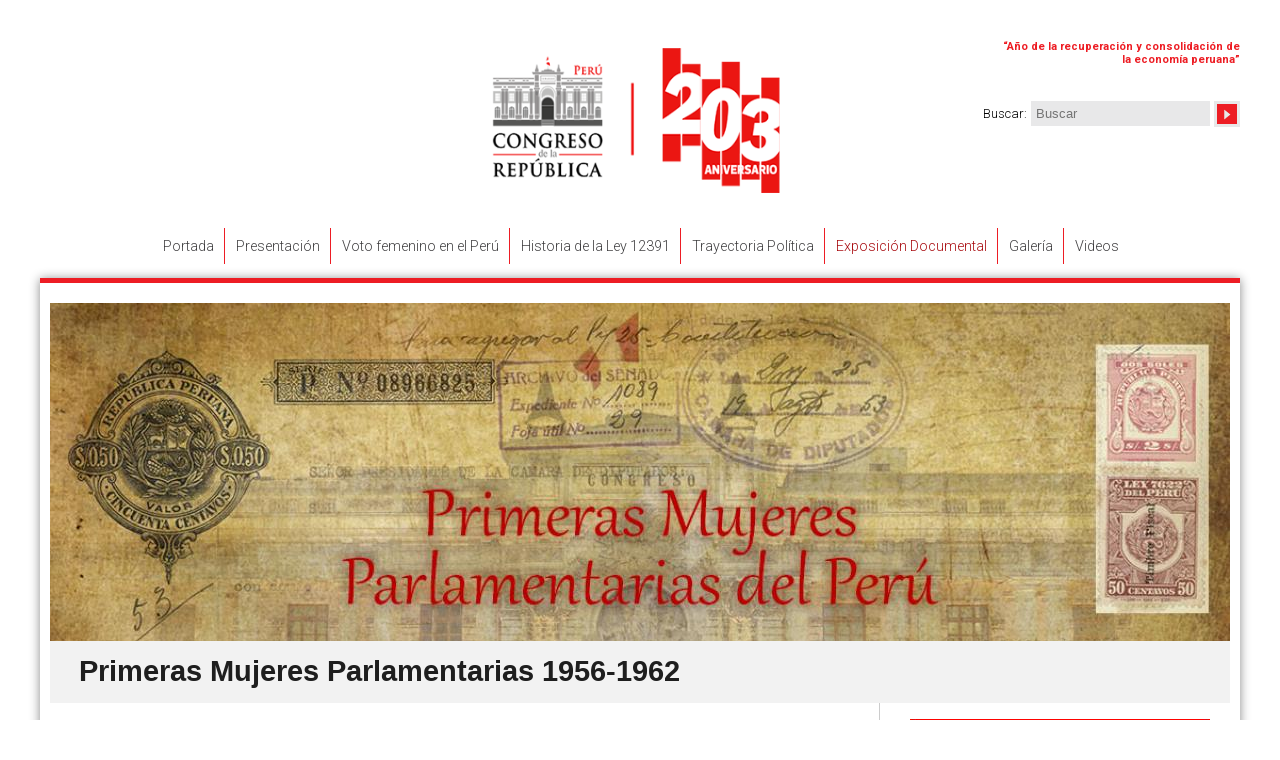

--- FILE ---
content_type: text/html; charset=utf-8
request_url: https://www.congreso.gob.pe/primerasmujeresparlamentarias/eventos/
body_size: 5940
content:
<!DOCTYPE html PUBLIC "-//W3C//DTD XHTML 1.0 Strict//EN" "DTD/xhtml1-strict.dtd">

<html xmlns="http://www.w3.org/1999/xhtml">


<head>
	

<meta name="viewport" content="width=device-width, initial-scale=1">

	<meta http-equiv='Content-Type' content='text/html; charset=utf-8'/>
<meta name='author' content='vis.com.pe'/>
<link rel='shortcut icon' type='image/x-icon' href='/favicon.ico'/>
<link rel='icon' type='image/x-icon' href='/favicon.ico'/>
<link rel='stylesheet' type='text/css' href='/VF/Engine/style.css'/>
<link rel='stylesheet' type='text/css' href='/VF/Engine/Lib/select2/dist/css/select2.min.css'/>
<script src='/VF/Engine/Lib/jquery.min.js'></script>
<script src='/VF/Engine/Lib/jquery-migrate.min.js'></script>
<script src='/VF/Engine/Lib/VISTools.min.js'></script>
<script src='/VF/Engine/Lib/objHTTP.js'></script>
<script src='/VF/Engine/Lib/MakeWindowAttrib.js'></script>
<script src='/VF/Engine/Lib/formatNumber.min.js'></script>
<script src='/VF/Engine/Lib/select2/dist/js/select2.min.js'></script>
<script src='/VF/Engine/Modules/modBanners/services.js'></script>
<link rel='stylesheet' type='text/css' href='/VF/Engine/Lib/superfish/dist/css/superfish.css' media='screen'/>
<link rel='stylesheet' type='text/css' href='/VF/Engine/Lib/superfish/dist/css/superfish-navbar.css' media='screen'/>
<link rel='stylesheet' type='text/css' href='/VF/Engine/Lib/superfish/dist/css/superfish-vertical.css' media='screen'/>
<script src='/VF/Engine/Lib/superfish/dist/js/hoverIntent.min.js'></script>
<script src='/VF/Engine/Lib/superfish/dist/js/superfish.js'></script>
<link rel="stylesheet" type="text/css" href="/Interface/bootstrap-scoped/bootstrap-vars.css">
<link rel="stylesheet" type="text/css" href="/Interface/bootstrap-scoped/bootstrap-scoped.css">
<script src="/vendor/twbs/bootstrap/dist/js/bootstrap.bundle.min.js"></script>
<style>
    #interface #objContents .bootstrap {
        margin: 0;
        font-family: var(--bs-body-font-family);
        font-size: var(--bs-body-font-size);
        font-weight: var(--bs-body-font-weight);
        line-height: var(--bs-body-line-height);
        color: var(--bs-body-color);
        text-align: var(--bs-body-text-align);
        background-color: var(--bs-body-bg);
        -webkit-text-size-adjust: 100%;
        -webkit-tap-highlight-color: rgba(0, 0, 0, 0);
    }
</style>
<script src='/VF/Engine/Lib/JSCal2/src/js/jscal2.js'></script>
<script src='/VF/Engine/Lib/JSCal2/src/js/lang/es.js'></script>
<link rel='stylesheet' href='/VF/Engine/Lib/JSCal2/src/css/jscal2.css' type='text/css' />
<script src='/VF/Engine/Lib/shadowbox/shadowbox.js'></script>
<link rel='stylesheet' href='/VF/Engine/Lib/shadowbox/shadowbox.css' type='text/css' />
<script src='/VF/Engine/Core/core.js'></script>
<link rel='stylesheet' type='text/css' href='/VF/Engine/Core/style.css'/>
<!--[if lte IE 8]>
<![endif]-->
<!--[if lte IE 9]>
<![endif]-->

					<script>
						$(document).ready(function() {
							$('ul.sf-menu').superfish({
								pathClass:  'current',
								pathLevels:	0,
								delay:		1000,
								animation:	{opacity:'show',height:'show'},  // fade-in and slide-down animation 
								speed:		'fast',
								autoArrows:	false
							});
						});
					</script>
				

					<script>
						$(document).ready(function() {
							$('ul.sf-menu').superfish({
								pathClass:  'current',
								pathLevels:	0,
								delay:		1000,
								animation:	{opacity:'show',height:'show'},  // fade-in and slide-down animation 
								speed:		'fast',
								autoArrows:	false
							});
						});
					</script>
				

					<script>
						$(document).ready(function() {
							$('ul.sf-menu').superfish({
								pathClass:  'current',
								pathLevels:	0,
								delay:		1000,
								animation:	{opacity:'show',height:'show'},  // fade-in and slide-down animation 
								speed:		'fast',
								autoArrows:	false
							});
						});
					</script>
				
<title>Eventos</title>
<meta name='description' content='' />
<meta property='og:title' content='Eventos' />
<meta property='og:description' content='' />
<meta property='og:image' content='' />
<meta property='og:url' content='https://www.congreso.gob.pe/primerasmujeresparlamentarias/eventos/' />
<meta property='og:type' content='article' />
<meta name='twitter:title' content='Eventos' />
<meta name='twitter:description' content='' />
<meta name='twitter:image' content='' />
<meta name='twitter:url' content='https://www.congreso.gob.pe/primerasmujeresparlamentarias/eventos/' />
<meta name='twitter:card' content='summary' />
<link rel="stylesheet" type="text/css" href="/Interface/styleShared.css?v=202412141632">
<link rel="stylesheet" type="text/css" href="/Interface/swebs/style.css?v=202412141632">

	<link rel="stylesheet" href="/Interface/font-awesome/css/font-awesome.min.css">
	<link rel="stylesheet" href="/Interface/swebs/style.css"/>
	<script src="/Interface/../VF/Engine/Lib/SpryAssets/SpryAccordion.js" type="text/javascript"></script>
	<link href="/Interface/../VF/Engine/Lib/SpryAssets/SpryAccordion.css" rel="stylesheet" type="text/css" />



<!-- CODIGO GOOGLE ANALITYCS 14/03/2013 --- --- --- --- --- --- --- --- --- --- ---  --- -- >
	
<!-- colocado el 20/04/2016 --->

<script type="text/javascript">
	  var _gaq = _gaq || [];
	  _gaq.push(['_setAccount', 'UA-33823413-1']);
	  _gaq.push(['_setDomainName', 'congreso.gob.pe']);
	  _gaq.push(['_setAllowLinker', true]);
	  _gaq.push(['_trackPageview']);
	  (function() {
		var ga = document.createElement('script'); 
		ga.type = 'text/javascript';
		ga.async = true;
		ga.src = ('https:' == document.location.protocol ? 'https://ssl' :  'http://www') + '.google-analytics.com/ga.js';
		var s = document.getElementsByTagName('script')[0];
		s.parentNode.insertBefore(ga, s);
	  })();

	</script>

<!-- FIN CODIGO GOOGLE ANALITYCS 14/03/2013 --->

	<script type="text/javascript" src="/Interface/interface.js"></script>

</head>

<body class="main web thm6485 thm6490 isHome0 formatN level2 locale0 modHTM a- isLoggedOut  firstHit">

<div id="interface" class="subwebs">
	<div id="mmenuul">
		<a href="" class="menu-toggle">Menu</a>
		<div class="menumob"><div class='MainMenu MainMenuMT2 haveChilds-black'>
<ul class='sf-menu level1'>
<li id='libMenuHook6486x0' class='item first level1'>
<a class='item first level1 ' href="https://www.congreso.gob.pe/primerasmujeresparlamentarias/6486-portada/" rel="" ><span>Portada</span></a>
</li>
<li id='libMenuHook6487x0' class='item level1'>
<a class='item level1 ' href="https://www.congreso.gob.pe/primerasmujeresparlamentarias/Importancia/" rel="" ><span>Presentaci&oacute;n</span></a>
</li>
<li id='libMenuHook6488x0' class='item level1'>
<a class='item level1 ' href="https://www.congreso.gob.pe/primerasmujeresparlamentarias/6488-voto-femenino-en-el-peru/" rel="" ><span>Voto femenino en el Per&uacute;</span></a>
</li>
<li id='libMenuHook7810x0' class='item haveChilds level1'>
<a class='item haveChilds level1 ' href="https://www.congreso.gob.pe/primerasmujeresparlamentarias/Historia-Ley-12391/" rel="" ><span>Historia de la Ley 12391</span></a>
<ul class=' level2'>
<li id='libMenuHook7811x0' class='item first level2'>
<a class='item first level2 ' href="http://www4.congreso.gob.pe/documentos/joyasdocumentales/index.html" rel="" target='_blank'><span>Expediente de Ley 12391</span></a>
</li>
<li id='libMenuHook7812x0' class='item level2'>
<a class='item level2 ' href="http://www4.congreso.gob.pe/documentos/senado-1954/index.html" rel="" target='_blank'><span>52a. Sesi&oacute;n Ordinaria, 19 de Noviembre de 1954 - Diario de los Debates del Senado de la Rep&uacute;blica</span></a>
</li>
<li id='libMenuHook7813x0' class='item level2'>
<a class='item level2 ' href="http://www4.congreso.gob.pe/documentos/diputados-1954/index.html" rel="" target='_blank'><span>57a. Sesi&oacute;n, 05 de Noviembre de 1954 - Diario de los Debates de la C&aacute;mara de Diputados</span></a>
</li>
<li id='libMenuHook7814x0' class='item level2'>
<a class='item level2 ' href="http://www4.congreso.gob.pe/documentos/diputados-1954-2/index.html" rel="" target='_blank'><span>58a. Sesi&oacute;n, 08 de Noviembre de 1954 - Diario de los Debates de la C&aacute;mara de Diputados</span></a>
</li>
<li id='libMenuHook7815x0' class='item last level2'>
<a class='item last level2 ' href="http://www4.congreso.gob.pe/documentos/diputados-1955/index.html" rel="" target='_blank'><span>5a. Sesi&oacute;n, 22 de Agosto de 1955 - Diario de los Debates de la C&aacute;mara de Diputados</span></a>
</li>
</ul>
</li>
<li id='libMenuHook6489x0' class='item level1'>
<a class='item level1 ' href="https://www.congreso.gob.pe/primerasmujeresparlamentarias/Trayectoria/" rel="" ><span>Trayectoria Pol&iacute;tica</span></a>
</li>
<li id='libMenuHook6490x0' class='item current level1'>
<a class='item current level1 ' href="https://www.congreso.gob.pe/primerasmujeresparlamentarias/eventos/" rel="" ><span>Exposici&oacute;n Documental</span></a>
</li>
<li id='libMenuHook6491x0' class='item level1'>
<a class='item level1 ' href="https://www.congreso.gob.pe/primerasmujeresparlamentarias/galeria/" rel="" ><span>Galer&iacute;a</span></a>
</li>
<li id='libMenuHook6492x0' class='item last level1'>
<a class='item last level1 ' href="https://www.congreso.gob.pe/primerasmujeresparlamentarias/Videos/" rel="" ><span>Videos</span></a>
</li>
</ul>
</div>
</div>
	</div>

	<div id="header">
		<div class='MainMenu MainMenuMD haveChilds-black'>
</div>

		<div class='MainMenu MainMenuMI haveChilds-black'>
</div>
  
		

<!--<span class="fraseh">2007-2016 "DECENIO DE LAS PERSONAS CON DISCAPACIDAD EN EL PERÚ"</span>--><!--<span class="fraseh">"Año de la unidad, la paz y el desarrollo"</span>-->
<p class="lang id-0 esp"><span class="fraseh" style="width: 240px; font-size: 11px; text-align: right; margin-top: 5px;">&ldquo;<b>A&ntilde;o de la recuperaci&oacute;n y consolidaci&oacute;n de la econom&iacute;a peruana</b>&rdquo;</span></p>
<p class="lang id-1 eng"><span class="fraseh" style="width: 240px; font-size: 11px; text-align: right; margin-top: 5px;">&ldquo;<span data-olk-copy-source="MessageBody">Year of the Recovery and Consolidation of the Peruvian Economy</span>&rdquo;</span></p>
<p class="lang id-2 deu"><span class="fraseh" style="width: 240px; font-size: 11px; text-align: right; margin-top: 5px;">&ldquo;<span data-olk-copy-source="MessageBody">Jahr des Aufswungs und der Konsolidierung der peruanischen Wirtschaft</span>&rdquo;</span></p>
<p class="lang id-3 fra"><span class="fraseh" style="width: 240px; font-size: 11px; text-align: right; margin-top: 5px;">&ldquo;<span data-olk-copy-source="MessageBody">Ann&eacute;e de la reprise et de la consolidation de l'&eacute;conomie p&eacute;ruvienne</span>&rdquo;</span></p>
<p class="lang id-4 que"><span class="fraseh" style="width: 240px; font-size: 11px; text-align: right; margin-top: 5px;">&ldquo;<span data-olk-copy-source="MessageBody">Peru mamallaqtapaq qullqi kausarichiypaq, sinchiyachina wata</span>&rdquo;</span></p>
<!--<div class="anio" style="position: initial;text-align: right;margin-top: 10px;font-size: 11px;"><span>“Año del Bicentenario, de la consolidación de nuestra Independencia, y de la conmemoración de las heroicas batallas de Junín y Ayacucho”</span></div>--><!--<span class="fraseh">"Año del Buen Servicio al Ciudadano"</span>--><!--<span class="frasehb">Año Internacional del Turismo 
Sostenible para el Desarrollo </span>--><!--<span class="frasehb">Año de la Diversificación Productiva y del Fortalecimiento de la Educación</span>-->


<!--INC1[/Docs/header-top-right.html]-->
		<div class="clsSearchBox">
<form method="get" action="https://www.congreso.gob.pe/primerasmujeresparlamentarias/busqueda">
<span class="Caption"><span data-eng-text="Search">Buscar</span>:</span>
<span class="Field"><input type="text" name="txtSearch" value="" size="20" maxlength="30" placeholder="Buscar" data-eng-placeholder="Search"></span>
<span class="cmdSubmit"><input type="submit" value="&#x1f50d;" title="Buscar" data-eng-title="Search"/></span>
</form>
</div>
				<div class='modSearchData' data-valid-chars="A&Aacute;BCDE&Eacute;FGHI&Iacute;JKLMN&Ntilde;O&Oacute;PQRSTU&Uacute;&Uuml;VWXYZ 0123456789" style='display:none'></div>
				<script src='/VF/Engine/Modules/modSearch/services.js'></script>
			
		

<div class="logo"><a href="#"><img style="width: 416px;" src="/Docs/images/logo-2025-2026-1.png" alt="" height="145"></a></div>


<!--INC1[/Docs/logo.html]-->
	</div>
	<div id="mmenu"><div class='MainMenu MainMenuMT2 haveChilds-black'>
<ul class='sf-menu level1'>
<li id='libMenuHook6486x0' class='item first level1'>
<a class='item first level1 ' href="https://www.congreso.gob.pe/primerasmujeresparlamentarias/6486-portada/" rel="" ><span>Portada</span></a>
</li>
<li id='libMenuHook6487x0' class='item level1'>
<a class='item level1 ' href="https://www.congreso.gob.pe/primerasmujeresparlamentarias/Importancia/" rel="" ><span>Presentaci&oacute;n</span></a>
</li>
<li id='libMenuHook6488x0' class='item level1'>
<a class='item level1 ' href="https://www.congreso.gob.pe/primerasmujeresparlamentarias/6488-voto-femenino-en-el-peru/" rel="" ><span>Voto femenino en el Per&uacute;</span></a>
</li>
<li id='libMenuHook7810x0' class='item haveChilds level1'>
<a class='item haveChilds level1 ' href="https://www.congreso.gob.pe/primerasmujeresparlamentarias/Historia-Ley-12391/" rel="" ><span>Historia de la Ley 12391</span></a>
<ul class=' level2'>
<li id='libMenuHook7811x0' class='item first level2'>
<a class='item first level2 ' href="http://www4.congreso.gob.pe/documentos/joyasdocumentales/index.html" rel="" target='_blank'><span>Expediente de Ley 12391</span></a>
</li>
<li id='libMenuHook7812x0' class='item level2'>
<a class='item level2 ' href="http://www4.congreso.gob.pe/documentos/senado-1954/index.html" rel="" target='_blank'><span>52a. Sesi&oacute;n Ordinaria, 19 de Noviembre de 1954 - Diario de los Debates del Senado de la Rep&uacute;blica</span></a>
</li>
<li id='libMenuHook7813x0' class='item level2'>
<a class='item level2 ' href="http://www4.congreso.gob.pe/documentos/diputados-1954/index.html" rel="" target='_blank'><span>57a. Sesi&oacute;n, 05 de Noviembre de 1954 - Diario de los Debates de la C&aacute;mara de Diputados</span></a>
</li>
<li id='libMenuHook7814x0' class='item level2'>
<a class='item level2 ' href="http://www4.congreso.gob.pe/documentos/diputados-1954-2/index.html" rel="" target='_blank'><span>58a. Sesi&oacute;n, 08 de Noviembre de 1954 - Diario de los Debates de la C&aacute;mara de Diputados</span></a>
</li>
<li id='libMenuHook7815x0' class='item last level2'>
<a class='item last level2 ' href="http://www4.congreso.gob.pe/documentos/diputados-1955/index.html" rel="" target='_blank'><span>5a. Sesi&oacute;n, 22 de Agosto de 1955 - Diario de los Debates de la C&aacute;mara de Diputados</span></a>
</li>
</ul>
</li>
<li id='libMenuHook6489x0' class='item level1'>
<a class='item level1 ' href="https://www.congreso.gob.pe/primerasmujeresparlamentarias/Trayectoria/" rel="" ><span>Trayectoria Pol&iacute;tica</span></a>
</li>
<li id='libMenuHook6490x0' class='item current level1'>
<a class='item current level1 ' href="https://www.congreso.gob.pe/primerasmujeresparlamentarias/eventos/" rel="" ><span>Exposici&oacute;n Documental</span></a>
</li>
<li id='libMenuHook6491x0' class='item level1'>
<a class='item level1 ' href="https://www.congreso.gob.pe/primerasmujeresparlamentarias/galeria/" rel="" ><span>Galer&iacute;a</span></a>
</li>
<li id='libMenuHook6492x0' class='item last level1'>
<a class='item last level1 ' href="https://www.congreso.gob.pe/primerasmujeresparlamentarias/Videos/" rel="" ><span>Videos</span></a>
</li>
</ul>
</div>
</div>
		<div id="content-container">	
			<div id="contentwrap">
				<div class="sbanner"><div id="slides" class="cycle">
	
		<img src="/Storage/galleries_files/file/4753-u2Me7Us4Os5Ej7X.jpg" alt=""/>
	
		<img src="/Storage/galleries_files/file/4755-u2Me7Us4Os5Ej7X.jpg" alt=""/>
	
		<img src="/Storage/galleries_files/file/4756-s0Xs5Tt8Kt9Oj7I.jpg" alt=""/>
	
		<img src="/Storage/galleries_files/file/4758-h9Rp1Bj6Qr0Cd4C.jpg" alt=""/>
	
		<img src="/Storage/galleries_files/file/4763-p0Pf9Rk1Ut9Qd1D.jpg" alt=""/>
	
		<img src="/Storage/galleries_files/file/4783-x1Go4Ri1Me1Iw3O.jpg" alt=""/>
	
		<img src="/Storage/galleries_files/file/4786-y2Ax7Kl9Yc0Ho5C.jpg" alt=""/>
	
		<img src="/Storage/galleries_files/file/7859-y2Ax7Kl9Yc0Ho5C.jpg" alt=""/>
	
</div>
<div class="nav"><a id="prev2" class="prev" href="#"><span>Prev</span></a> <a id="next2" class="next" href="#"><span>Next</span></a></div>
<div id="caption" class="caption">&nbsp;</div>
<link rel="stylesheet" href="/Interface/modGalleries/cycle/style.css">
<!--<script type="text/javascript" src="http://ajax.googleapis.com/ajax/libs/jquery/1.5/jquery.min.js"></script>-->
<script type="text/javascript" src="/Interface/modGalleries/cycle/jquery.cycle.lite.js"></script>

<script type="text/javascript">
$(document).ready(function() {
	$('#slides').cycle({ 
		delay:  2000, 
		speed: 500,
		next:   '#next2', 
    	prev:   '#prev2'
	});

	function onBefore() {
		$('#caption').html(this.alt);
	};
});
</script>
</div>				
				<h1 class="smaintitle">Primeras Mujeres Parlamentarias 1956-1962</h1>
				<div class="scontent">	
				<div class="sleft"><div id='objContents' class='FormatN'>
<div class='breadcrumb Path'><a class="" href="https://www.congreso.gob.pe/primerasmujeresparlamentarias/" rel="" >Inicio</a> <span class='sep'>&gt;</span> <span class='current '>Exposici&oacute;n Documental</span></div><DIV Class='modHTM'>

<h1>Exposici&oacute;n Documental</h1>
<h2>JOYAS DOCUMENTALES:&nbsp;PRIMERAS MUJERES PARLAMENTARIAS DEL PER&Uacute; 1956-1962</h2>
<p><strong>Organizada por la Comisi&oacute;n Especial Multipartidaria Conmemorativa del Bicentenario de la Independencia del Per&uacute;&nbsp; y el Archivo General del Congreso de la Rep&uacute;blica del Per&uacute;.</strong>&nbsp;</p>
<table style="width: 99%;" border="0" rules="rows" cellspacing="3" cellpadding="3">
<tbody>
<tr>
<td valign="top">
<h3><strong><iframe src="https://www.youtube.com/embed/jllDQDoSJz0?rel=0" width="470" height="290"></iframe></strong></h3>
</td>
<td valign="top">
<p><strong><em><span style="text-decoration: underline;">Video de la Ceremonia de &nbsp;Inauguraci&oacute;n,&nbsp; llevada a cabo el d&iacute;a jueves 11 de mayo de 2017, en el Hall De Los Pasos Perdidos del Palacio Legislativo. ( imagen de la mesa de honor)</span></em></strong></p>
<p>Contenido del Video:</p>
<p>Palabras del Presidente de la Comisi&oacute;n Especial Multipartidaria Conmemorativa del Bicentenario de la Independencia del Per&uacute;, se&ntilde;or Congresista&nbsp; Juan Sheput Moore</p>
<p>Palabras de la se&ntilde;ora Presidenta del Congreso de la Rep&uacute;blica, se&ntilde;ora Congresista&nbsp; Luz Salgado Rubianes.</p>
<p>Desarrollo del Evento.</p>
<p>&nbsp;</p>
<p><strong><em><span>ELEMENTOS COMUNICACIONALES DEL EVENTO:</span></em></strong>&nbsp;</p>
<ul>
<li><a href="http://www4.congreso.gob.pe/documentos/joyasdocumentales/index.html" target="_blank">Folleto sobre el expediente de la Ley</a>&nbsp;N&deg; 12391 que otorga la Ciudadan&iacute;a a la Mujer Peruana.&nbsp;&nbsp;</li>
<li><a href="/Docs/primerasmujeresparlamentarias/files/eventos/expo01-diploma-mujeres.pdf" target="_blank">Diploma Recordatoria</a>&nbsp;de las Primeras Mujeres Parlamentarias del Per&uacute; 1956-1962, que registran sus nombres, cargos, sus fotograf&iacute;as y sus firmas hol&oacute;grafas.</li>
<li><a href="/Docs/primerasmujeresparlamentarias/files/eventos/expo01-triptico-mujer-final.pdf" target="_blank">Tr&iacute;ptico Informativo</a>&nbsp;sobre las Joyas Documentales exhibidas en la Exposici&oacute;n Documental.</li>
</ul>
</td>
</tr>
</tbody>
</table>

<!--INC1[/Docs/primerasmujeresparlamentarias/eventos.html]--></DIV>
<script src='/VF/Engine/Modules/modThemes/clsThemesManager.js'></script>
<div class='LocalMenu'><ul><li ><a class="" href="https://www.congreso.gob.pe/primerasmujeresparlamentarias/6486-portada/" rel="" ><span>Portada</span></a></li><li ><a class="" href="https://www.congreso.gob.pe/primerasmujeresparlamentarias/Importancia/" rel="" ><span>Presentaci&oacute;n</span></a></li><li ><a class="" href="https://www.congreso.gob.pe/primerasmujeresparlamentarias/6488-voto-femenino-en-el-peru/" rel="" ><span>Voto femenino en el Per&uacute;</span></a></li><li ><a class="" href="https://www.congreso.gob.pe/primerasmujeresparlamentarias/Historia-Ley-12391/" rel="" ><span>Historia de la Ley 12391</span></a></li><li ><a class="" href="https://www.congreso.gob.pe/primerasmujeresparlamentarias/Trayectoria/" rel="" ><span>Trayectoria Pol&iacute;tica</span></a></li><li class='current'>Exposici&oacute;n Documental</li><li ><a class="" href="https://www.congreso.gob.pe/primerasmujeresparlamentarias/galeria/" rel="" ><span>Galer&iacute;a</span></a></li><li ><a class="" href="https://www.congreso.gob.pe/primerasmujeresparlamentarias/Videos/" rel="" ><span>Videos</span></a></li></ul></div></div>
<SCRIPT>
	function jsResize() {
		
	}
	function jsTotalLoader() {
		
	}
	function jsLoader() {
		
	}
	jsLoader();</SCRIPT>
<div class='clsSEO' style='display:none'>
<p><a href='https://www.congreso.gob.pe/primerasmujeresparlamentarias/6486-portada/'>Portada</a></p>
<p><a href='https://www.congreso.gob.pe/primerasmujeresparlamentarias/Importancia/'>Presentaci&oacute;n</a></p>
<p><a href='https://www.congreso.gob.pe/primerasmujeresparlamentarias/6488-voto-femenino-en-el-peru/'>Voto femenino en el Per&uacute;</a></p>
<p><a href='https://www.congreso.gob.pe/primerasmujeresparlamentarias/Historia-Ley-12391/'>Historia de la Ley 12391</a></p>
<p><a href='https://www.congreso.gob.pe/primerasmujeresparlamentarias/Trayectoria/'>Trayectoria Pol&iacute;tica</a></p>
<p><a href='https://www.congreso.gob.pe/primerasmujeresparlamentarias/eventos/'>Exposici&oacute;n Documental</a></p>
<p><a href='https://www.congreso.gob.pe/primerasmujeresparlamentarias/galeria/'>Galer&iacute;a</a></p>
<p><a href='https://www.congreso.gob.pe/primerasmujeresparlamentarias/Videos/'>Videos</a></p>
<p><a href='https://www.congreso.gob.pe/primerasmujeresparlamentarias/6486-portada/'>Portada</a></p>
<p><a href='https://www.congreso.gob.pe/primerasmujeresparlamentarias/Importancia/'>Presentaci&oacute;n</a></p>
<p><a href='https://www.congreso.gob.pe/primerasmujeresparlamentarias/6488-voto-femenino-en-el-peru/'>Voto femenino en el Per&uacute;</a></p>
<p><a href='http://www4.congreso.gob.pe/documentos/joyasdocumentales/index.html'>Expediente de Ley 12391</a></p>
<p><a href='http://www4.congreso.gob.pe/documentos/senado-1954/index.html'>52a. Sesi&oacute;n Ordinaria, 19 de Noviembre de 1954 - Diario de los Debates del Senado de la Rep&uacute;blica</a></p>
<p><a href='http://www4.congreso.gob.pe/documentos/diputados-1954/index.html'>57a. Sesi&oacute;n, 05 de Noviembre de 1954 - Diario de los Debates de la C&aacute;mara de Diputados</a></p>
<p><a href='http://www4.congreso.gob.pe/documentos/diputados-1954-2/index.html'>58a. Sesi&oacute;n, 08 de Noviembre de 1954 - Diario de los Debates de la C&aacute;mara de Diputados</a></p>
<p><a href='http://www4.congreso.gob.pe/documentos/diputados-1955/index.html'>5a. Sesi&oacute;n, 22 de Agosto de 1955 - Diario de los Debates de la C&aacute;mara de Diputados</a></p>
<p><a href='https://www.congreso.gob.pe/primerasmujeresparlamentarias/Historia-Ley-12391/'>Historia de la Ley 12391</a></p>
<p><a href='https://www.congreso.gob.pe/primerasmujeresparlamentarias/Trayectoria/'>Trayectoria Pol&iacute;tica</a></p>
<p><a href='https://www.congreso.gob.pe/primerasmujeresparlamentarias/eventos/'>Exposici&oacute;n Documental</a></p>
<p><a href='https://www.congreso.gob.pe/primerasmujeresparlamentarias/galeria/'>Galer&iacute;a</a></p>
<p><a href='https://www.congreso.gob.pe/primerasmujeresparlamentarias/Videos/'>Videos</a></p>
<p><a href='https://www.congreso.gob.pe/primerasmujeresparlamentarias/eventos/'>Exposici&oacute;n Documental</a></p>
</div>
</div>

						<!--div class="sright"><div class='Buttons Buttons6'><div class='Button  First Last'><a class='container' data-image2='' href='http://www.congreso.gob.pe/comisionbicentenario/' target='_blank'><img src='/Storage/publicidad/Image/176-p9Bv5Qe5Wy6Ty5P.jpg'  alt='Publicidad' style='border:0; vertical-align:middle; width:300px;'/></a></div></div><div-->

		                	<div class="sright">
		
                    		<div>
<!--INC1[/Docs/primerasmujeresparlamentarias/Interface/col-right-top.html]--></div>

			                    	<div class='Buttons Buttons6'><div class='Button  First Last'><a class='container' data-image2='' href='http://www.congreso.gob.pe/comisionbicentenario/' target='_blank'><img src='/Storage/publicidad/Image/176-p9Bv5Qe5Wy6Ty5P.jpg'  alt='Publicidad' style='border:0; vertical-align:middle; width:300px;'/></a></div></div>
				
                <div>
<!--INC1[/Docs/primerasmujeresparlamentarias/Interface/col-right-bottom.html]--></div>
		
                	</div>

				</div>

			<div style="clear:both"></div><br />

			<div class="linelogo"></div>

			<div style="diplay:none;"id="footer">

<p><a class="maina" href="http://www.congreso.gob.pe">www.congreso.gob.pe</a></p>
<div class="social"><a href="https://twitter.com/congresoperu" target="_blank" rel="noopener"><img src="/Docs/../Interface/Img/twitter-01.png" alt=""></a> <a href="https://www.facebook.com/CongresoPeru" target="_blank" rel="noopener"><img src="/Docs/../Interface/Img/facebook-01.png" alt=""></a> <a href="https://www.youtube.com/user/congresoperu" target="_blank" rel="noopener"><img src="/Docs/../Interface/Img/youtube-01.png" alt=""></a> <a href="https://www.flickr.com/photos/congresodelarepublicadelperu/" target="_blank" rel="noopener"><img src="/Docs/../Interface/Img/flickr-01.png" alt=""></a> <!--
<a href="https://issuu.com/congresodelarepublicadelperu" target="_blank"><img src="/Docs/spa/Interface/../../../Interface/Img/isuu-01.png"></a>--> <a href="https://www.instagram.com/congresodelperu/" target="_blank" rel="noopener"><img src="/Docs/../Interface/Img/instagram-01.png" alt=""></a></div>
<div class="finfo">
<p>Congreso de la Rep&uacute;blica<br>Plaza de la Constituci&oacute;n, Av. Abancay s/n - Lima, Per&uacute;<br>Central telef&oacute;nica: 311-7777<br>Versi&oacute;n 4.3.0 (2017)</p>
<p><a href="https://www.congreso.gob.pe/Docs/Documentos/politica-de-privacidad-de-pagina-web.pdf" target="_blank" rel="noopener"><strong>Pol&iacute;tica de Privacidad</strong></a></p>
</div>


<!--INC1[/Docs/spa/Interface/footer.html]--></div>

		</div>

	</div>

</div>


<div id='objVIS'><a href='http://www.vis.com.pe' target='_blank'>Developed by VIS</a></div>
</body>

</html>
